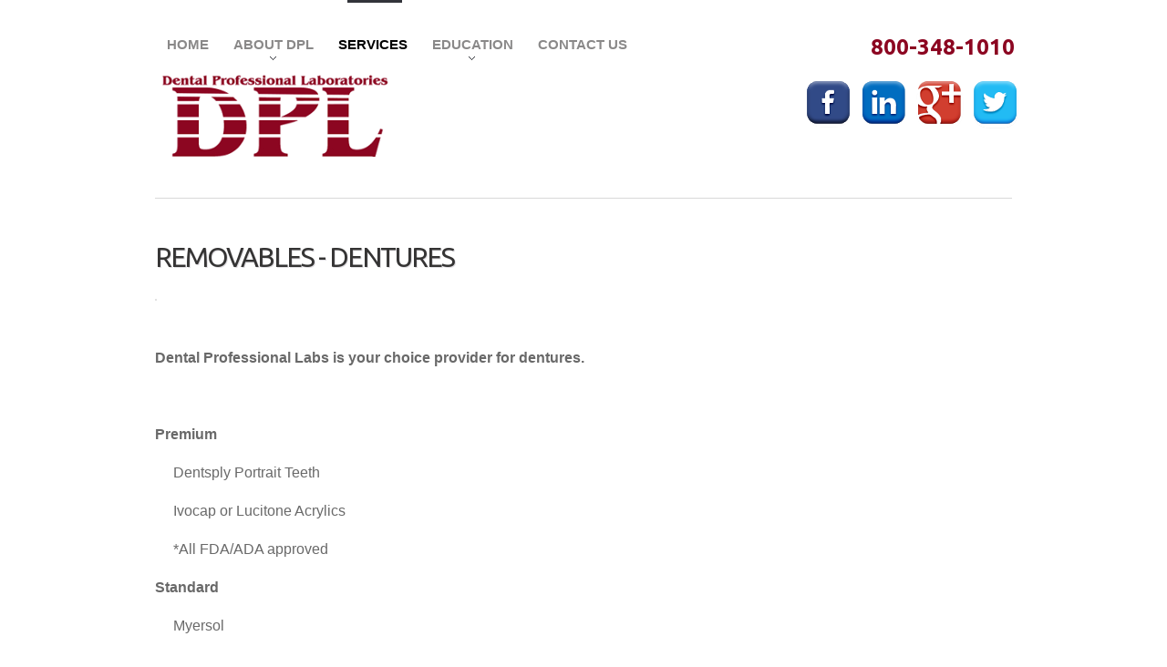

--- FILE ---
content_type: text/html
request_url: http://dentalprofessionallab.com/dentures.html
body_size: 2103
content:
<!DOCTYPE html>
<html lang="en">
<head>
  	<title>Clients</title>
  	<meta charset="utf-8">
    <meta name="description" content="Your description">
    <meta name="keywords" content="Your keywords">
    <meta name="author" content="Your name">
    <link rel="stylesheet" href="css/style.css">
    <script src="js/jquery-1.7.1.min.js"></script>
    <script src="js/script.js"></script>
	<style type="text/css">
.style1 {
	font-size: large;
	color: #8C0621;
	font-family: Ubuntu, sans-serif;
}
.style2 {
	font-size: 12pt;
}
.style3 {
	font-size: x-large;
}
</style>
<!--[if lt IE 8]>
   <div style=' clear: both; text-align:center; position: relative;'>
     <a href="http://windows.microsoft.com/en-US/internet-explorer/products/ie/home?ocid=ie6_countdown_bannercode">
       &nbsp;</a></div>
<![endif]-->
<!--[if lt IE 9]>
	<script src="js/html5.js"></script>
	<link rel="stylesheet" href="css/ie.css"> 
<![endif]-->
</head>
<body id="page3">
<!--==============================header=================================-->
    <header>
    	<div class="main">        	
            <div class="head-box1">
                <nav>
                    <ul class="sf-menu">
                        <li><a href="index.html">Home</a></li>
                        <li><a href="about_dental_professional_labs.html">About DPL</a>
                        	<ul>
                                <li><a href="about_dental_professional_labs.html">About Us</a></li>
                                <li><a href="our_history.html">Our History</a></li>
                                <li><a href="dental_professional_labs_staff.html">Staff</a></li>
                                <li><a href="dpl_pictures.html">Pictures</a></li>
                            </ul>
                        </li>
                                          <li><strong></strong><a class="active" href="services.html">Services</a>
                        	<ul>
                                <li><a href="crown_bridge.html">Crown & Bridge</a><ul class="">
                                        <li><a href="porcelain_fused_metal.html">Porcelain Fused to Metal</a></li>
                                        <li><a href="metal_restorations.html">Metal Restorations</a></li>
                                        <li><a href="ceramic_restorations.html">Ceramic Restorations</a></li>

                                    </ul>
                                </li>

                                <li><a href="implants.html">Implants</a>
                                	<ul class="">
                                        <li><a href="major_brand_implants.html">Major Brands</a></li>
                                        <li><a href="custom_abutments.html">Custom Abutments</a></li>
                                    </ul>
                                </li>
                                <li><a href="removables.html">Removables</a>
                                	<ul class="">
                                        <li><a href="dentures.html">Dentures</a></li>
                                        <li><a href="partials_valplast.html">Partials & Valplast</a></li>
                                    </ul>
                                </li>
                                 <li><a href="sirona_cerec_connect.html">CAD/CAM Digital</a>
                                	<ul class="">
                                        <li><a href="sirona_cerec_connect.html">Sirona/CEREC Connect</a></li>
                                    </ul>
                                </li>


                            </ul>
                        </li>
                              

                               <li><a href="education.html">Education</a>
                        	<ul>
                                <li><a href="cad_plus.html">CAD Plus</a></li>
                                <li><a href="dpl_events.html">Events</a></li>
                             </ul>
                        </li>

                        <li><a href="contact_dental_professional_labs.html">Contact Us</a></li>
                    </ul>
                    <div class="clear"></div>
                </nav>
                <form id="search-form" method="get" style="left: 3px; top: 11px; height: 15px" class="style1">
                      <strong class="style3">800-348-1010</strong></form>
                    <div class="clear"></div>
                </div>
            <div class="head-box2">
            	<div class="inner1">
                	<h1 class="logo"><a href="index.html" style="height: 96px">expert</a></h1>
                    
                </div>
                <ul class="soc-link" style="height: 54px; width: 282px">
                    <table style="width: 100%">
						<tr>
							<td>&nbsp;</td>
							<td style="width: 198px">&nbsp;</td>
							<td>&nbsp;</td>
							<td style="width: 230px" class="aligncenter">
							<a href="https://www.facebook.com/DentalProfessionalLab">
							<img src="images/facebook_icon.png" width="57" height="52"></a>
							</td>
							<td style="width: 230px" class="aligncenter">
							<a href="https://www.linkedin.com/pub/dentalpro-labs/96/41b/a12">
							<img src="images/linkdin_icon.png" width="57" height="52"></a> </td>
							<td style="width: 230px" class="aligncenter">
							<a href="https://plus.google.com/117418220856382860458/about?hl=en">
							<img src="images/googleplus_icon.png" width="57" height="52"></a></td>
							<td style="width: 230px" class="aligncenter">
							<a href="https://twitter.com/DentalProLabs">
							<img src="images/twitter_icon.png" width="57" height="52"></a></td>


						</tr>
					</table>
                </ul>
                <div class="clear"></div>
            </div>
        </div>
    </header>
    
	<!--==============================content================================-->
    <section id="content">
        <div class="main">
            <div class=" container_12">
            	<div class="wrapper p20">
                	<article class="grid_12">
                    <h2 class="p19">removables - dentures</h2>
                    	<div class="page3-box1">                        	
                            <figure class="page3-img1 img-bot"></figure>
&nbsp;<div class="extra-wrap">
                            	&nbsp;<div class="extra-wrap">
                            	&nbsp;<p class="style2"><strong>Dental 
								Professional Labs is your choice provider for 
								dentures.</strong></p>
								<p class="style2">&nbsp;</p>
								<p class="style2"><strong>Premium</strong></p>
								<p class="style2">&nbsp;&nbsp;&nbsp;&nbsp; Dentsply 
								Portrait Teeth</p>
								<p class="style2">&nbsp;&nbsp;&nbsp;&nbsp; Ivocap or 
								Lucitone Acrylics</p>
								<p class="style2">&nbsp;&nbsp;&nbsp;&nbsp; *All 
								FDA/ADA approved &nbsp;</p>
								<p class="style2"><strong>Standard</strong></p>
								<p class="style2">&nbsp;&nbsp;&nbsp;&nbsp; Myersol</p>
								<p class="style2">&nbsp;&nbsp;&nbsp;&nbsp; Ivocap or 
								Lucitone</p>
								<p class="style2">&nbsp;&nbsp;&nbsp;&nbsp; *All 
								FDA/ADA approved &nbsp;</p>
								<p class="style2"><strong>Economy</strong></p>
								<p class="style2">&nbsp;&nbsp;&nbsp;&nbsp; Kulzer 
								Teeth</p>
								<p class="style2">&nbsp;&nbsp;&nbsp;&nbsp; High 
								Impact Acrylic </p>
								<p class="style2">&nbsp;&nbsp;&nbsp;&nbsp; *All 
								FDA/ADA approved &nbsp;</p>
                            </div>
                            </div>
                        </div>
                    </article>
                </div>
            </div>
        </div>
    </section>
    
	<!--==============================footer=================================-->
    <footer>
        <div class="main">
        <div class="foot-page">
        	<div class="foot-page1">DENTAL PROFESSIONAL LABS &copy; 2017 <span>|</span> <a href="#">Sitemap</a><br>
				8040 Cleveland Pl, Merrillville, IN 46410<br>
				<strong>(219) 769 - 6225</strong></div>
        	<div class="foot">Website Design by <a rel="nofollow" href="http://valpowebdesign.com" target="_blank">Valpo Web Design</a></div>
            <div class="clear"></div>
        </div>
        </div>        
    </footer>
    <div class="foot-line"></div>
</body>
</html>

--- FILE ---
content_type: text/css
request_url: http://dentalprofessionallab.com/css/style.css
body_size: 4227
content:
@import"reset.css";@import"grid.css";@import"forms.css";@import"prettyPhoto.css";@import"ui.totop.css";
@import url(http://fonts.googleapis.com/css?family=Ubuntu);@import url(http://fonts.googleapis.com/css?family=Ubuntu:700);@import url(http://fonts.googleapis.com/css?family=Ubuntu);
body{
	background: url(../images/main-bg.gif) repeat 0 0;
	font:14px/21px Arial, Helvetica, sans-serif;
	color:#696969;
	position:relative;
	min-width:980px;
}
html,body{height:100%;}
p{padding-bottom:21px;}
a{color:#ff5925;outline:none;cursor:pointer;text-decoration:none;}
a:hover{text-decoration:underline}
/*  Header styles */
h1,h2,h3,h4,h5,h6{line-height:1.3em;color:#353434;font-family: 'Ubuntu', sans-serif; text-transform:uppercase; text-shadow:1px 1px 0 #dfdde1; margin-bottom:30px; font-weight:normal;letter-spacing:-1px; }
h1{font-size:35px;letter-spacing:-2px;}
h2{font-size:30px;letter-spacing:-2px;}
h3{font-size:25px;letter-spacing:-2px;} 
h4{font-size:20px;}  
h5{font-size:18px;}
h6{font-size:16px;}
/* Global Structure---------------------------------------- */
/*----- txt,links,lines,titles -----*/
.extra-wrap{overflow:hidden;display:block;}
.fleft{float:left}
.fright{float:right}
.alignright{text-align:right}
.aligncenter{text-align:center}
.alignmiddle *{vertical-align:middle}
.color1{color:#ff2100;}

.main {
	width:960px; 	
	padding:0;
	margin:0 auto;
}

.wrapper {width:100%; overflow:hidden;}
 
.p1 {margin-bottom:8px;}
.p2 {margin-bottom:15px !important;}
.p3 {margin-bottom:30px;}
.p4 {margin-bottom:40px;}
.p5 {margin-bottom:50px;}

.reg {text-transform:uppercase;}

.title {margin-bottom:18px;}

.it {font-style:italic;}

.letter {letter-spacing:-1px;}

/*********************************boxes**********************************/
.margin-bot {margin-bottom:35px;}

.spacing {margin-right:35px;}

.indent {padding:0 0 0px 30px;}
.indent2 {padding-left:50px;}
.indent-bot {margin-bottom:20px !important;}
.indent-bot2 {margin-bottom:30px;}
.indent-bot3 {margin-bottom:45px;}

.img-indent-bot {margin-bottom:25px;}
.img-indent {float:left; margin:0 20px 0px 0;}	
.img-indent2 {float:left; margin:0 13px 0px 0;}	
.img-indent-r {float:right; margin:0 0px 0px 40px;}	

.prev-indent-bot {margin-bottom:10px;}	

.buttons a:hover {cursor:pointer;}
.clear {
 clear: both;
 display: block;
 overflow: hidden;
 visibility: hidden;
 width: 0;
 height: 0;
}

.lightbox-image {position:relative;overflow:hidden;display:inline-block;z-index:99;}
.lightbox-image img {position:relative;z-index:2;background:#f1f1f1;}
.lightbox-image span {display:block;position:absolute;left:0;top:0;width:100%;height:100%;background: url(../images/magnifying-glass.png) no-repeat 50% 50%;z-index:1;}

.logo {		 
	float:left;	
	margin-left:10px;
	text-indent:-5000px; 	
}

.logo a {width:262px;height:49px; display:block;background:url(../images/logo.png) 0 0 no-repeat; }
	

.head-box1 {
    margin-bottom: 20px;      /*  TOP MARGIN - VALPO WEB DESIGN */
}

.inner1 {
	overflow:hidden;
	background:url(../images/divider1.gif) no-repeat 281px 0;
	float:left;
}

.inner1 span {
    display: inline-block;
    font-family: 'Ubuntu',sans-serif;
    font-size: 14px;
    line-height: 18px;
    margin-left: 20px;
    margin-top: 12px;
    text-shadow: 1px 1px 0 #FFFFFF;
    text-transform: uppercase;
}

.soc-link a {
	display:inline-block;
	width:34px;
	height:34px;
}

.soc-link li {
	display:block;
	float:left;	
	padding-left:3px;
}

.head-box2 {
	overflow:hidden;
	margin-bottom:45px;
}

#page1 .head-box2 {
	margin-bottom:30px;
}

.soc-link a:hover {
	background-position:0 -116px;
}

.soc-link {
    float: right;
    margin-right: 10px;
    padding-top: 13px;
}

.soc-link1 {background:url(../images/soc-link1.png) no-repeat 0 0;}
.soc-link2 {background:url(../images/soc-link2.png) no-repeat 0 0;}
.soc-link3 {background:url(../images/soc-link3.png) no-repeat 0 0;}
.soc-link4 {background:url(../images/soc-link4.png) no-repeat 0 0;}

header h1 {
	margin:0;
	font-size:0;
	line-height:0;
}

/*********************************header*************************************/
header {
	width:100%;
	position:relative; 
	z-index:2;
}

.head-box3 {
	overflow:hidden;
	text-align:center;
	color:#b8b8b8;
	text-transform:uppercase;
	font-size:30px;
	line-height:25px;
	margin-bottom: 20px;
	font-family: 'Ubuntu', sans-serif;
	text-shadow:1px 1px 0 #fff;
}

#search-form {
	height: 38px;
    position: relative;
	float:right;
	margin-top:30px;
	margin-right:10px;
}

#search-form input {
    background: none repeat scroll 0 0 #FFFFFF;
    border: 1px solid #E0E4E4;
    margin-left: 9px;
    margin-top: 5px;
	height:16px;
	line-height:16px;
    outline: medium none;
    width: 208px;
	padding:5px 25px 6px 5px;
}

#search-form a {	
	background:url(../images/search-marker.png) no-repeat 0 0;
	height: 15px;
    position: absolute;
	right: 3px;
    top: 14px;
    width: 18px;

}

#search-form a:hover {
	background-position:0 -69px;
}

/*** MENU ***/
.sf-menu, .sf-menu * {
	margin:			0;
	padding:		0;
	list-style:		none;
}
.sf-menu {
	line-height:	1.0;
}
nav {
    float: left;
	padding-top:41px;
    padding-left: 10px;
}
.sf-menu li {
	float:			left;
	position:		relative;
	margin:0px 14px 0 13px;
}
.sf-menu li strong {
    background: none repeat scroll 0 0 #32343A;
    height: 3px;
    left: 50%;
    margin: 0 auto 0 -28px;
    position: absolute;
    top: -41px;
    width: 60px;
}

.sf-menu .sf-sub-indicator {
    background: url("../images/marker1.png") no-repeat scroll 0 0 transparent;
    display: block;
    height: 4px;
    left: 45%;
    position: absolute;
    top: 21px;
    width: 7px;
}

.sf-menu a {
	display:		block;
	position:		relative;
	font-family: Arial,Helvetica,sans-serif;
	font-weight:bold;
	text-transform:uppercase;
	color:#8a8989;
	font-size:15px;
	line-height:15px;
}
.sf-menu a:hover,
.sf-menu li.sfHover > a {
	color:#8C0621;
	text-decoration:none;
}

.sf-menu a.active {
	color:#000;
}

.sf-menu ul {
	position:		absolute !important;
	background:url(../images/menu-bg1.gif) repeat 0 0;
	border-radius:6px;
	padding:32px 10px 14px 26px;
	top:			-999em;
	width:			90px; /* left offset of submenus need to match (see below) */
}
.sf-menu ul li {
	width:			100%;
	margin:0 0 19px;
}
.sf-menu ul a {
	color:#8e8e8e;
	font-size:12px;
	line-height:15px;
	letter-spacing:-1px;
	font-family:Arial, Helvetica, sans-serif;
}

.sf-menu ul ul {
	position:		absolute !important;
	background:#202020;
	border-radius:6px;
	padding:7px 0 7px 29px;
	top:			-999em;
	width:			132px; /* left offset of submenus need to match (see below) */
}

.sf-menu ul ul li {
	width:			auto;
	float:left;	
	margin:0 12px 0 0 ;
}

.sf-menu ul a {	
	letter-spacing:0;
}


.sf-menu ul a:hover,
.sf-menu ul li.sfHover > a {
	color:#fff;
	text-decoration:none;
}

.sf-menu li:hover {
	visibility:		inherit; /* fixes IE7 'sticky bug' */
}

.sf-menu li:hover ul,
.sf-menu li.sfHover ul {
	left: -19px;
    top: 33px;
    z-index: 99;
}
ul.sf-menu li:hover li ul,
ul.sf-menu li.sfHover li ul {
	top:			-999em;
}
ul.sf-menu li li:hover ul,
ul.sf-menu li li.sfHover ul {
	left: 101px;
    top: -8px;
}
ul.sf-menu li li:hover li ul,
ul.sf-menu li li.sfHover li ul {
	top:			-999em;
}
ul.sf-menu li li li:hover ul,
ul.sf-menu li li li.sfHover ul {
	left:			10em; /* match ul width */
	top:			0;
}

/********************** Content ************************/

#content {
	width:100%; 
	padding:46px 0 23px;
	position:relative;
	z-index:1;
	background:url(../images/border1.gif) no-repeat center 0;
}

#page1 #content {
	padding:41px 0 0;
}

#page3 #content {
    padding: 46px 0 16px;
}

#page4 #content {
    padding: 46px 0 20px;
}

#page5 #content {
    padding: 46px 0 51px;
}

#page6 #content {
    padding:46px 0 11px;
}

#page7 #content {
    padding:46px 0 41px;
}

#page8 #content {
    padding: 46px 0;
}


.img-bot {
	border:1px solid #e1e1e1;
}




																									/***** Page 1 *****/

.link2 {
		display:inline-block;
		text-transform:uppercase;
		color:#262f32;
		font-family:Arial, Helvetica, sans-serif;
		font-size:11px;
		line-height:14px;
		padding-right:10px;
		background:url(../images/marker3.png) no-repeat right 5px;
	}
	
	.link2:hover {color:#ff5925; text-decoration:none;}
	
.text1 {
	display:block;
	color:#ff5925;
	text-transform:uppercase;
	font-size:11px;
	line-height:14px;
	margin-bottom:13px;
}

.page1-img1 {
	margin-bottom:19px;
}

.p6 {
	background:url(../images/border1.gif) no-repeat center bottom;
	padding-bottom: 30px;
	margin-bottom:36px;
}

.list1 a {
	font-family: 'Ubuntu', sans-serif;
	color:#393939;
	text-transform:uppercase;
	font-size:18px;
	font-weight:bold;
}

.list1 a:hover {
	text-decoration:none;
	color:#ff5925;
}

.list1 li {
	display:block;
	line-height:22px;
	padding-left:30px;
	border-bottom:1px solid #cacbd0;
	background:url(../images/marker4.png) no-repeat 1px 18px;
	padding-bottom: 21px;
    padding-left: 38px;
    padding-top: 17px;
}

.p7 {
	margin-bottom:13px;
}

.list1 {
	margin-bottom:26px;
}

.page1-box2 {
	overflow:hidden;
}

.page1-box3 {
	overflow:hidden;
}

.page1-box3 span {
	display:block;
	font-style:italic;
	font-size:14px;
	color:#000;
	margin-bottom:21px;
}

.p8 {
	margin-bottom:21px;
}

.p9 {
	background:url(../images/border1.gif) no-repeat center bottom;
	padding-bottom: 34px;
	margin-bottom:48px;
}

.page1-box4 {
	overflow:hidden;
	padding-top:1px;
	padding-bottom:5px;
	margin-bottom:25px;
	border-bottom:1px solid #cdd0d3;
}

.page1-box4 a {
	display:block;
	text-transform:uppercase;
	color:#ff5925;
	font-weight:bold;
	font-size:14px;
	line-height:17px;
	font-family: 'Ubuntu', sans-serif;
	margin-bottom:8px;
}

.page1-box4 a:hover {
	text-decoration:none;
	color:#000;
}

.last1 {
	margin-bottom:1px;
	border:none;
}

.page1-img2 {
	float:left;
	margin-right:17px;
}

.page1-box5 {
	overflow:hidden;
	margin-bottom:64px;
}

.page1-box5 span {
	display:block;
	text-transform:uppercase;
	color:#272727;
	font-size:14px;
	font-family: 'Ubuntu', sans-serif;
	line-height:17px;
	margin-bottom:8px;
	padding-top:2px;
}

.p10 {
	margin-bottom:29px;
}

.p11 {
	padding-bottom:10px;
}

.p12 {
	background:url(../images/border1.gif) no-repeat center bottom;
	padding-bottom: 38px;
	margin-bottom:35px;
}

.page1-box6 {
	overflow:hidden;
	padding-left:77px;
	background:url(../images/marker5.png) no-repeat 1px 1px;
	font-family: 'Ubuntu', sans-serif;
	color:#b8b8b8;
	text-transform:uppercase;
	font-style:italic;
	text-shadow:1px 1px 0 #fff;
	font-size:18px;
	line-height:22px;
}


.p13 {
	background:url(../images/border1.gif) no-repeat center bottom;
	padding-bottom: 21px;
	margin-bottom:38px;
}

.page1-box7 {
	overflow:hidden;
}

.page1-img3 {
	float:left;
	margin-right:14px;
	margin-bottom:14px;
}

.p14 {
	margin-bottom:19px;
}

.p15 {
	margin-bottom:7px;
}

.tweet_list li {
	border-bottom:1px solid #dedcde;
	padding:18px 0 17px;
	font-size:12px;
}


.list2 li {
	font-size:12px;
	line-height:15px;
	padding-bottom:6px;
}

.list2 li span {display:inline-block;margin-left:3px;}

.page1-box8 {
	overflow:hidden;
	font-size:12px;
	color:#878787;
	padding-right:10px;
}

.p16 {
	margin-bottom:24px;
}

.list2 {
	padding-top:3px;
}

																									/***** Page 2 *****/
.page2-box1 {
    background: url("../images/border1.gif") repeat-x scroll 0 bottom transparent;
    margin-right: 35px;
    overflow: hidden;
    padding-bottom: 19px;
	margin-bottom:33px;
}

.link3 {
	color: #272727;
    display: inline-block;
    font-family: 'Ubuntu',sans-serif;
    font-size: 14px;
    line-height: 17px;
    margin-bottom: 8px;
    padding-top: 2px;
    text-transform: uppercase;
}

.link3:hover {
	color: #ff5925;
	text-decoration:none;
}

.page2-img1 {
    float: left;
    margin-right: 22px;
    margin-top: 7px;
}

.p17 {
	padding-bottom:19px;
}

.page2-box2 {
	overflow:hidden;
}

.inner2 {
	overflow:hidden;
	padding-right:20px;
}

.inner3 {
	background:url(../images/marker6.png) no-repeat 0 0;
	width:78px;
	height:70px;
	text-align:center;
	float:left;
	padding-top:8px;
	margin-top:7px;
	font-weight:bold;
	font-family: 'Ubuntu', sans-serif;
	margin-right:13px;
}

.inner3 strong {
	display:block;
	color:#ff5925;
	font-size:34px;
	line-height:41px;
}

.inner3 span {
	display:block;
	margin-top:-8px;
	color:#353434;
	text-transform:uppercase;
	font-size:16px;
	line-height:20px;
}

.p18 {
	margin-bottom:19px;
}

.link4 {
	color: #ff5925;
    display: inline-block;
    font-family: 'Ubuntu',sans-serif;
    font-size: 14px;
    line-height: 17px;
    margin-bottom: 8px;
    padding-top: 2px;
    text-transform: uppercase;
}

.link4:hover {
	color: #000;
	text-decoration:none;
}

.page2-img2 {
    float: left;
    margin-right: 20px;
    margin-top: 9px;
}

.p19 {
	margin-bottom:17px;
}

.page2-box3 a {
	line-height:21px;
}

.page2-box3 {
	overflow:hidden;
	margin-bottom:4px;
}

.p20 {
	background:url(../images/border1.gif) no-repeat center bottom;
	padding-bottom: 43px;
	margin-bottom:33px;
}



	
	

																									/***** Page 3 *****/

.page3-box1 .link3 {
	line-height:21px;
	margin-bottom:14px;
}

.page3-img1 {
    float: left;
    margin-right: 24px;
    margin-top: 9px;
}

.page3-box2 .link3 {
	line-height:21px;
	margin-bottom:14px;
}
	
.page3-img2 {
	margin-bottom:20px;
}

.page3-box3 {
	overflow:hidden;
	float:left;
	margin-right:23px;
	margin-bottom:25px;
}

.p21 {
	margin-bottom:26px;
}

.last2 {
	margin-right:0 !important;
}

.page3-box2 {
	overflow:hidden;
	padding-right:35px;
}


																									/***** Page 4 *****/
																									
.text2 {
    color: #272727;
    display: inline-block;
    font-family: 'Ubuntu',sans-serif;
    font-size: 14px;
    line-height: 17px;
    margin-bottom: 8px;
    padding-top: 2px;
    text-transform: uppercase;
}

.page4-img1 {
	margin-bottom:21px;
}

.p22 {
	margin-bottom:27px;
}

.carousel {position:relative; }

.car-wrapper {
	position:relative;
}

	.carousel li {
    float: left;
    overflow: visible !important;
	width	:320px;
	height	:344px;
}



.next1,
.prev1{
	display:block;
	width:24px;
	height:24px;
	cursor:pointer;
	position:absolute;
	overflow:hidden;
	float:left;
	cursor:pointer;
	z-index:5;
}

.prev1 {
	background:url(../images/prev1.png) no-repeat 0 top;
	right: 39px;
    top: -56px;
}


.page4-img1 img {
	width:298px;
	height:191px;
}

.next1 {
	background:url(../images/next1.png) no-repeat 0 top;
	right: 9px;
    top: -56px;
}
.next1:hover, 
.prev1:hover {background-position:0px -69px;}


.p23 {
	background:url(../images/border1.gif) no-repeat center bottom;
	padding-bottom: 36px;
	margin-bottom:32px;
}

.p24 {
	margin-bottom: 2px;
}

.list1 span {
	padding-top: 5px;
	display:block;
}

.p25 li {
	padding-bottom: 14px;
}

.last3 {
	border:none !important;
}

.p25 {
	width:314px;
	float:left;
	margin-right: 36px;
}

.page4-box2 {
	overflow:hidden;
	margin-top:10px;
	padding-left: 23px;
	padding-bottom:16px;
	color:#878787;
	font-size:12px;
    padding-top: 21px;
	border:1px solid #dcdcdc;
	background:url(../images/bg1.png) repeat 0 0;
}

.page4-box2 p {
    padding-bottom: 8px;
    padding-left: 2px;
}
.text3 {
	display:inline-block;
	color:#353434;
	font-family: 'Ubuntu', sans-serif;
	font-size:36px;
	line-height:36px;
	letter-spacing:-1px;
	text-transform:uppercase;
}

.text4 {
	display:inline-block;
	color:#ff5925;
	letter-spacing:-1px;
	font-family: 'Ubuntu', sans-serif;
	font-size:20px;
	padding-top:12px;
	text-transform:uppercase;
	line-height:24px;
}

.page4-img2 {
	padding-top:10px;
	margin-bottom:8px;
}

.list3 a {
	color:#ff5925;
	font-size:12px;	
}

.list3 a:hover {
	color:#000;
	text-decoration:none;
}

.list3 li {
    background: url("../images/marker7.gif") no-repeat scroll 2px 6px transparent;
    display: block;
    line-height: 15px;
    padding-bottom: 6px;
    padding-left: 11px;
}


	
																									/***** Page 5 *****/
																									
																									
.page5-box1 .text2 {
	line-height:21px;
	margin-bottom:15px;
}

.page5-box1 {
	overflow:hidden;
	margin-bottom:41px;
}

.page5-img2 {
	float:left;
}

.page5-box2 .text2 {
	line-height:21px;
	margin-bottom:18px;
}

.page5-img3 {
	float:left;
}

.page5-img3 {
	padding-top:2px;
	margin-right:19px;
}

.page5-img1 {
	margin-bottom:26px;
	float:left;
}

.page5-box2 {
	padding-bottom:20px;
	margin-bottom:32px;
	overflow:hidden;
	background:url(../images/border1.gif) repeat-x 0 bottom;
}

.list4 a {
	color:#ff5925;
	font-family: 'Ubuntu', sans-serif;
	font-size:14px;
	text-transform:uppercase;
}

.list4 a:hover {
	color:#000;
	text-decoration:none;
}

.list4 li {
    background: url("../images/marker8.png") no-repeat scroll 0 0 transparent;
    display: block;
    line-height: 17px;
    padding-bottom: 9px;
    padding-left: 33px;
    padding-top: 4px;
}

.p31 {
	padding-bottom:16px;
}

.list4 {
	width:250px;
	float:left;
}

.page6-box1 {
	overflow:hidden;
	margin-bottom:30px;
	margin-right:37px;
}

.page6-box1 .link3 {   
    line-height: 21px;   
    margin-top: 7px;
	margin-bottom: 7px;
}
	
.page6-box1 .inner3 {
	margin-right:15px;
}

.text5 {
	display:inline-block;
	padding-left:22px;
	background:url(../images/marker9.png) no-repeat 2px 2px;
}

.link5 {
	display:inline-block;
	margin-left:4px;
}

.link5:hover {
	color:#000;
	text-decoration:none;
}

.text6 {
	display:inline-block;
	background:url(../images/marker10.png) no-repeat right 4px ;
	padding-right:32px;
	padding-bottom:8px;
}

.page6-img1 {
    margin-bottom: 24px;
    margin-top: 14px;
}

.p26 {
	padding-bottom:0;
}

.page6-box2 {
	overflow:hidden;
	padding-top:37px;
}

.inner4 {
	overflow:hidden;
	margin-bottom:21px;
}

.inner4 a:hover {
	color:#000;
	text-decoration:none;
}

.p27 {
	margin-bottom:33px;
}

.page7-img1 {
	float:left;
	margin-bottom:22px;
}

.page8-box1 a {
	margin-top:7px;
	display:inline-block;
}

.page8-box1 a:hover {
	color:#000;
}
																									
	
																									
.dl1 dt {width:170px;margin-bottom: 15px;color: #272727;
    display: inline-block;
    font-family: 'Ubuntu',sans-serif;
    font-size: 14px;
    line-height: 21px;
    text-transform: uppercase;}

.dl1 span {float:left; width:81px;}

.dl1 dd { line-height:21px;}

.dl1 dd a {color:#ff5925; display:inline-block;margin-left:22px;}

.dl1 dd a:hover {color:#000; text-decoration:none;}
	
/******************** Footer ******************/
footer {
	width:100%; 
	padding:27px 0 30px;
}

.foot-page1 {
	overflow:hidden;
	float:left;
	font-size:12px;
	color:#2e2e2e;
	margin-left:10px;
}

.foot-page1 span {
	color:#898989;
}

.foot {
	float:right;
}

.foot-line {
	width:940px;
	margin:0 auto;
	height:8px;
	background:#202020;
}
.foot-page1 a {
	display:inline-block;
	color:#898989;
	text-transform:uppercase;
}

.foot-page1 a:hover {
	color:#ff5925;
	text-decoration:none;
} 

--- FILE ---
content_type: text/css
request_url: http://dentalprofessionallab.com/css/forms.css
body_size: 616
content:
/***** Contact form *****/
#form1 {
	position:relative;
	vertical-align:top;
	z-index:1;
	font-family:Arial, Helvetica, sans-serif;
}

#form1 fieldset {
border:none;
padding:0;
}


#form1 label {display:block; height:50px; position:relative;width: 427px;}
#form1 label.message { height:244px; width:539px; }

#form1 input {
	outline: none;
	border:1px solid #e7e7e7;
	color: #808183;
    font-family:Arial, Helvetica, sans-serif;
    font-size: 13px;
    margin: 0;
	padding: 12px 16px;
	height:16px;
	line-height:16px;
	float:left;
    width: 329px;
	display:inline-block;
}

.text7 {
	display:inline-block;
	color:#696969;
	width:63px;
	float:left;
	padding-top: 10px;
}
#form1 .area .error { float:none;}
#form1 textarea {	
	height:189px;
	margin:0;
	width:442px;	
	line-height:16px;
	resize:none;
	outline: none;
	border:1px solid #e7e7e7;
	padding: 11px 16px;
	overflow:auto;
	color:#808183;
	font-family:Arial, Helvetica, sans-serif;
	font-size:13px;
	display:block;
}
#form1 a {cursor:pointer;}
#form1 .success {
	display:none;
	position: absolute;
	left: 63px;
	top: -20px;
	color:#FF5925;
	font-size:12px;
}
.p28 {
	padding-bottom:20px;
}

.p30 {
	margin-right:20px;
}

#form1 .error,
#form1 .empty {
	color:#f00;
	font-size:11px;
	line-height:1.25em;
	display:none;
	font-family:Arial, Helvetica, sans-serif;
	overflow:hidden;
	position:absolute;
	right:3px;
	top:3px;
}
#form1 .message .error,
#form1 .message .empty  {
	right: 4px;
    top: 197px;
}

.link-form {
	float: right;
}


--- FILE ---
content_type: text/css
request_url: http://dentalprofessionallab.com/css/ui.totop.css
body_size: 361
content:
/*
|--------------------------------------------------------------------------
| UItoTop jQuery Plugin 1.1
| http://www.mattvarone.com/web-design/uitotop-jquery-plugin/
|--------------------------------------------------------------------------
*/

#toTop {
	display:none;
	text-decoration:none;
	position:fixed;
	right:50%;
	bottom:46px;
	cursor:pointer;
	overflow:hidden;
	width:70px;
	height:70px;
	border:none;
	text-indent:-999px;
	z-index:20;
	background:url(../images/ui.totop.gif) no-repeat left -70px;
}

#toTopHover {
	background:url(../images/ui.totop.gif) no-repeat left 0;
	width:70px;
	height:70px;
	display:block;
	overflow:hidden;
	float:left;
	opacity: 0;
	-moz-opacity: 0;
	filter:alpha(opacity=0);
}

#toTop:active, #toTop:focus {
	outline:none;
}



--- FILE ---
content_type: text/javascript
request_url: http://dentalprofessionallab.com/js/script.js
body_size: 1030
content:
if($.browser.mozilla||$.browser.opera){document.removeEventListener("DOMContentLoaded",$.ready,false);document.addEventListener("DOMContentLoaded",function(){$.ready()},false)}$.event.remove(window,"load",$.ready);$.event.add( window,"load",function(){$.ready()});$.extend({includeStates:{},include:function(url,callback,dependency){if(typeof callback!='function'&&!dependency){dependency=callback;callback=null}url=url.replace('\n','');$.includeStates[url]=false;var script=document.createElement('script');script.type='text/javascript';script.onload=function(){$.includeStates[url]=true;if(callback)callback.call(script)};script.onreadystatechange=function(){if(this.readyState!="complete"&&this.readyState!="loaded")return;$.includeStates[url]=true;if(callback)callback.call(script)};script.src=url;if(dependency){if(dependency.constructor!=Array)dependency=[dependency];setTimeout(function(){var valid=true;$.each(dependency,function(k,v){if(!v()){valid=false;return false}});if(valid)document.getElementsByTagName('head')[0].appendChild(script);else setTimeout(arguments.callee,10)},10)}else document.getElementsByTagName('head')[0].appendChild(script);return function(){return $.includeStates[url]}},readyOld:$.ready,ready:function(){if($.isReady) return;imReady=true;$.each($.includeStates,function(url,state){if(!state)return imReady=false});if(imReady){$.readyOld.apply($,arguments)}else{setTimeout(arguments.callee,10)}}});
$.include('js/superfish.js')
$.include('js/jquery.hoverIntent.minified.js')
$.include('js/tms-0.4.1.js')
$.include('js/uCarousel.js')
$.include('js/jquery.easing.1.3.js')
$.include('js/jquery.ui.totop.js')
$(function(){	
	if($('#twitter').length)$.include('js/jquery.tweet.js');
	if($('.lightbox-image').length)$.include('js/jquery.prettyPhoto.js');
	if($('#form1').length)$.include('js/forms.js');	
	$('.carousel').uCarousel({show:3,pageStep:1,buttonClass:'car-button'})
	// Slider
	$('.slider')._TMS({
		show:0,
		pauseOnHover:false,
		duration:1000,
		preset:'simpleFade',
		pagination:false,
		prevBu:'.prev',
		nextBu:'.next',
		pagNums:false,
		slideshow:7000,
		numStatus:false,
		banners:'fade',// fromLeft, fromRight, fromTop, fromBottom
		waitBannerAnimation:false})	
		$().UItoTop({ easingType: 'easeOutQuart' });
});
function onAfter(curr, next, opts, fwd){var $ht=$(this).height();$(this).parent().animate({height:$ht})}
